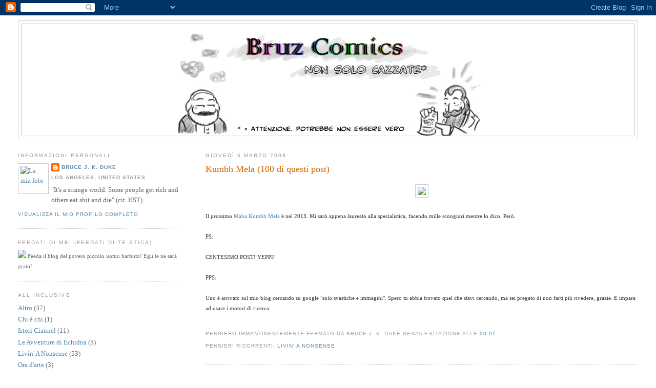

--- FILE ---
content_type: text/html; charset=UTF-8
request_url: https://bruzcomics.blogspot.com/2008/03/kumbh-mela-100-di-questi-post.html?showComment=1204890480000
body_size: 12261
content:
<!DOCTYPE html>
<html dir='ltr'>
<head>
<link href='https://www.blogger.com/static/v1/widgets/2944754296-widget_css_bundle.css' rel='stylesheet' type='text/css'/>
<meta content='text/html; charset=UTF-8' http-equiv='Content-Type'/>
<meta content='blogger' name='generator'/>
<link href='https://bruzcomics.blogspot.com/favicon.ico' rel='icon' type='image/x-icon'/>
<link href='http://bruzcomics.blogspot.com/2008/03/kumbh-mela-100-di-questi-post.html' rel='canonical'/>
<link rel="alternate" type="application/atom+xml" title="Bruz Comics - Non solo cazzate* - Atom" href="https://bruzcomics.blogspot.com/feeds/posts/default" />
<link rel="alternate" type="application/rss+xml" title="Bruz Comics - Non solo cazzate* - RSS" href="https://bruzcomics.blogspot.com/feeds/posts/default?alt=rss" />
<link rel="service.post" type="application/atom+xml" title="Bruz Comics - Non solo cazzate* - Atom" href="https://www.blogger.com/feeds/5226878897897672386/posts/default" />

<!--Can't find substitution for tag [blog.ieCssRetrofitLinks]-->
<link href='http://img337.imageshack.us/img337/484/ilkumbhmelacg8.jpg' rel='image_src'/>
<meta content='http://bruzcomics.blogspot.com/2008/03/kumbh-mela-100-di-questi-post.html' property='og:url'/>
<meta content='Kumbh Mela (100 di questi post)' property='og:title'/>
<meta content='Il prossimo Maha Kumbh Mela  è nel 2013. Mi sarò appena laureato alla specialistica, facendo mille scongiuri mentre lo dico. Però. PS: CENTE...' property='og:description'/>
<meta content='https://lh3.googleusercontent.com/blogger_img_proxy/AEn0k_thHdWVLjTdDzQGyE8EFdnWu46tErki2MSR-Qygn-TG3WldTncjaHmUcVvgdOPjN06cKEiWkbMptUGn3QOYHIsBYZkxS2JmCiuvdKmzWxkLsqDVjftwo62Bfbab=w1200-h630-p-k-no-nu' property='og:image'/>
<title>Bruz Comics - Non solo cazzate*: Kumbh Mela (100 di questi post)</title>
<style id='page-skin-1' type='text/css'><!--
/*
-----------------------------------------------
Blogger Template Style
Name:     Minima Lefty Stretch
Date:     14 Jul 2006
----------------------------------------------- */
/* Use this with templates/template-twocol.html */
body {
background:#ffffff;
margin:0;
color:#333333;
font:x-small Georgia Serif;
font-size/* */:/**/small;
font-size: /**/small;
text-align: center;
}
a:link {
color:#5588aa;
text-decoration:none;
}
a:visited {
color:#999999;
text-decoration:none;
}
a:hover {
color:#cc6600;
text-decoration:underline;
}
a img {
border-width:0;
}
/* Header
-----------------------------------------------
*/
#header-wrapper {
margin:0 2% 10px;
border:1px solid #cccccc;
}
#header-inner {
background-position: center;
margin-left: auto;
margin-right: auto;
}
#header {
margin: 5px;
border: 1px solid #cccccc;
text-align: center;
color:#666666;
}
#header h1 {
margin:5px 5px 0;
padding:15px 20px .25em;
line-height:1.2em;
text-transform:uppercase;
letter-spacing:.2em;
font: normal normal 200% Georgia, Serif;
}
#header a {
color:#666666;
text-decoration:none;
}
#header a:hover {
color:#666666;
}
#header .description {
margin:0 5px 5px;
padding:0 20px 15px;
text-transform:uppercase;
letter-spacing:.2em;
line-height: 1.4em;
font: normal normal 78% 'Trebuchet MS', Trebuchet, Arial, Verdana, Sans-serif;
color: #999999;
}
#header img {
margin-left: auto;
margin-right: auto;
}
/* Outer-Wrapper
----------------------------------------------- */
#outer-wrapper {
margin:0;
padding:10px;
text-align:left;
font: normal normal 100% Georgia, Serif;
}
#main-wrapper {
margin-right: 2%;
width: 67%;
float: right;
display: inline;       /* fix for doubling margin in IE */
word-wrap: break-word; /* fix for long text breaking sidebar float in IE */
overflow: hidden;      /* fix for long non-text content breaking IE sidebar float */
}
#sidebar-wrapper {
margin-left: 2%;
width: 25%;
float: left;
display: inline;       /* fix for doubling margin in IE */
word-wrap: break-word; /* fix for long text breaking sidebar float in IE */
overflow: hidden;      /* fix for long non-text content breaking IE sidebar float */
}
/* Headings
----------------------------------------------- */
h2 {
margin:1.5em 0 .75em;
font:normal normal 78% 'Trebuchet MS',Trebuchet,Arial,Verdana,Sans-serif;
line-height: 1.4em;
text-transform:uppercase;
letter-spacing:.2em;
color:#999999;
}
/* Posts
-----------------------------------------------
*/
h2.date-header {
margin:1.5em 0 .5em;
}
.post {
margin:.5em 0 1.5em;
border-bottom:1px dotted #cccccc;
padding-bottom:1.5em;
}
.post h3 {
margin:.25em 0 0;
padding:0 0 4px;
font-size:140%;
font-weight:normal;
line-height:1.4em;
color:#cc6600;
}
.post h3 a, .post h3 a:visited, .post h3 strong {
display:block;
text-decoration:none;
color:#cc6600;
font-weight:normal;
}
.post h3 strong, .post h3 a:hover {
color:#333333;
}
.post-body {
margin:0 0 .75em;
line-height:1.6em;
}
.post-body blockquote {
line-height:1.3em;
}
.post-footer {
margin: .75em 0;
color:#999999;
text-transform:uppercase;
letter-spacing:.1em;
font: normal normal 78% 'Trebuchet MS', Trebuchet, Arial, Verdana, Sans-serif;
line-height: 1.4em;
}
.comment-link {
margin-left:.6em;
}
.post img, table.tr-caption-container {
padding:4px;
border:1px solid #cccccc;
}
.tr-caption-container img {
border: none;
padding: 0;
}
.post blockquote {
margin:1em 20px;
}
.post blockquote p {
margin:.75em 0;
}
/* Comments
----------------------------------------------- */
#comments h4 {
margin:1em 0;
font-weight: bold;
line-height: 1.4em;
text-transform:uppercase;
letter-spacing:.2em;
color: #999999;
}
#comments-block {
margin:1em 0 1.5em;
line-height:1.6em;
}
#comments-block .comment-author {
margin:.5em 0;
}
#comments-block .comment-body {
margin:.25em 0 0;
}
#comments-block .comment-footer {
margin:-.25em 0 2em;
line-height: 1.4em;
text-transform:uppercase;
letter-spacing:.1em;
}
#comments-block .comment-body p {
margin:0 0 .75em;
}
.deleted-comment {
font-style:italic;
color:gray;
}
.feed-links {
clear: both;
line-height: 2.5em;
}
#blog-pager-newer-link {
float: left;
}
#blog-pager-older-link {
float: right;
}
#blog-pager {
text-align: center;
}
/* Sidebar Content
----------------------------------------------- */
.sidebar {
color: #666666;
line-height: 1.5em;
}
.sidebar ul {
list-style:none;
margin:0 0 0;
padding:0 0 0;
}
.sidebar li {
margin:0;
padding-top:0;
padding-right:0;
padding-bottom:.25em;
padding-left:15px;
text-indent:-15px;
line-height:1.5em;
}
.sidebar .widget, .main .widget {
border-bottom:1px dotted #cccccc;
margin:0 0 1.5em;
padding:0 0 1.5em;
}
.main .Blog {
border-bottom-width: 0;
}
/* Profile
----------------------------------------------- */
.profile-img {
float: left;
margin-top: 0;
margin-right: 5px;
margin-bottom: 5px;
margin-left: 0;
padding: 4px;
border: 1px solid #cccccc;
}
.profile-data {
margin:0;
text-transform:uppercase;
letter-spacing:.1em;
font: normal normal 78% 'Trebuchet MS', Trebuchet, Arial, Verdana, Sans-serif;
color: #999999;
font-weight: bold;
line-height: 1.6em;
}
.profile-datablock {
margin:.5em 0 .5em;
}
.profile-textblock {
margin: 0.5em 0;
line-height: 1.6em;
}
.profile-link {
font: normal normal 78% 'Trebuchet MS', Trebuchet, Arial, Verdana, Sans-serif;
text-transform: uppercase;
letter-spacing: .1em;
}
/* Footer
----------------------------------------------- */
#footer {
width:660px;
clear:both;
margin:0 auto;
padding-top:15px;
line-height: 1.6em;
text-transform:uppercase;
letter-spacing:.1em;
text-align: center;
}

--></style>
<link href='https://www.blogger.com/dyn-css/authorization.css?targetBlogID=5226878897897672386&amp;zx=7618f8c3-6705-4700-b5ef-ca8a6b3af704' media='none' onload='if(media!=&#39;all&#39;)media=&#39;all&#39;' rel='stylesheet'/><noscript><link href='https://www.blogger.com/dyn-css/authorization.css?targetBlogID=5226878897897672386&amp;zx=7618f8c3-6705-4700-b5ef-ca8a6b3af704' rel='stylesheet'/></noscript>
<meta name='google-adsense-platform-account' content='ca-host-pub-1556223355139109'/>
<meta name='google-adsense-platform-domain' content='blogspot.com'/>

</head>
<body>
<div class='navbar section' id='navbar'><div class='widget Navbar' data-version='1' id='Navbar1'><script type="text/javascript">
    function setAttributeOnload(object, attribute, val) {
      if(window.addEventListener) {
        window.addEventListener('load',
          function(){ object[attribute] = val; }, false);
      } else {
        window.attachEvent('onload', function(){ object[attribute] = val; });
      }
    }
  </script>
<div id="navbar-iframe-container"></div>
<script type="text/javascript" src="https://apis.google.com/js/platform.js"></script>
<script type="text/javascript">
      gapi.load("gapi.iframes:gapi.iframes.style.bubble", function() {
        if (gapi.iframes && gapi.iframes.getContext) {
          gapi.iframes.getContext().openChild({
              url: 'https://www.blogger.com/navbar/5226878897897672386?po\x3d9039485733378522440\x26origin\x3dhttps://bruzcomics.blogspot.com',
              where: document.getElementById("navbar-iframe-container"),
              id: "navbar-iframe"
          });
        }
      });
    </script><script type="text/javascript">
(function() {
var script = document.createElement('script');
script.type = 'text/javascript';
script.src = '//pagead2.googlesyndication.com/pagead/js/google_top_exp.js';
var head = document.getElementsByTagName('head')[0];
if (head) {
head.appendChild(script);
}})();
</script>
</div></div>
<div id='outer-wrapper'><div id='wrap2'>
<!-- skip links for text browsers -->
<span id='skiplinks' style='display:none;'>
<a href='#main'>skip to main </a> |
      <a href='#sidebar'>skip to sidebar</a>
</span>
<div id='header-wrapper'>
<div class='header section' id='header'><div class='widget Header' data-version='1' id='Header1'>
<div id='header-inner'>
<a href='https://bruzcomics.blogspot.com/' style='display: block'>
<img alt="Bruz Comics - Non solo cazzate*" height="218px; " id="Header1_headerimg" src="//2.bp.blogspot.com/_eHRZ5SQfz_4/R6MwDmK2z0I/AAAAAAAAALk/3pGJmRJX6bY/S709/Logo+Bruz.png" style="display: block" width="600px; ">
</a>
</div>
</div></div>
</div>
<div id='content-wrapper'>
<div id='crosscol-wrapper' style='text-align:center'>
<div class='crosscol no-items section' id='crosscol'></div>
</div>
<div id='main-wrapper'>
<div class='main section' id='main'><div class='widget Blog' data-version='1' id='Blog1'>
<div class='blog-posts hfeed'>

          <div class="date-outer">
        
<h2 class='date-header'><span>giovedì 6 marzo 2008</span></h2>

          <div class="date-posts">
        
<div class='post-outer'>
<div class='post'>
<a name='9039485733378522440'></a>
<h3 class='post-title'>
<a href='https://bruzcomics.blogspot.com/2008/03/kumbh-mela-100-di-questi-post.html'>Kumbh Mela (100 di questi post)</a>
</h3>
<div class='post-header-line-1'></div>
<div class='post-body'>
<p><div style="text-align: center;"><img src="https://lh3.googleusercontent.com/blogger_img_proxy/AEn0k_thHdWVLjTdDzQGyE8EFdnWu46tErki2MSR-Qygn-TG3WldTncjaHmUcVvgdOPjN06cKEiWkbMptUGn3QOYHIsBYZkxS2JmCiuvdKmzWxkLsqDVjftwo62Bfbab=s0-d"><br /><br /><div style="text-align: left;"><span style="font-size:85%;">Il prossimo <a href="http://en.wikipedia.org/wiki/Kumbh_Mela">Maha Kumbh Mela</a> è nel 2013. Mi sarò appena laureato alla specialistica, facendo mille scongiuri mentre lo dico. Però.<br /><br />PS:<br /><br />CENTESIMO POST! YEPPI!<br /><br />PPS:<br /><br />Uno è arrivato sul mio blog cercando su google "solo svastiche e immagini". Spero tu abbia trovato quel che stavi cercando, ma sei pregato di non farti più rivedere, grazie. E impara ad usare i motori di ricerca.<br /><br /></span></div></div></p>
<div style='clear: both;'></div>
</div>
<div class='post-footer'>
<p class='post-footer-line post-footer-line-1'><span class='post-author'>
Pensiero immantinentemente fermato da
Bruce J. K. Duke
</span>
<span class='post-timestamp'>
senza esitazione alle
<a class='timestamp-link' href='https://bruzcomics.blogspot.com/2008/03/kumbh-mela-100-di-questi-post.html' title='permanent link'>00:01</a>
</span>
<span class='post-comment-link'>
</span>
<span class='post-icons'>
<span class='item-control blog-admin pid-1818954658'>
<a href='https://www.blogger.com/post-edit.g?blogID=5226878897897672386&postID=9039485733378522440&from=pencil' title='Modifica post'>
<img alt='' class='icon-action' height='18' src='https://resources.blogblog.com/img/icon18_edit_allbkg.gif' width='18'/>
</a>
</span>
</span>
</p>
<p class='post-footer-line post-footer-line-2'><span class='post-labels'>
Pensieri ricorrenti:
<a href='https://bruzcomics.blogspot.com/search/label/Livin%27%20A%20Nonsense' rel='tag'>Livin&#39; A Nonsense</a>
</span>
</p>
<p class='post-footer-line post-footer-line-3'></p>
</div>
</div>
<div class='comments' id='comments'>
<a name='comments'></a>
<h4>11 commenti:</h4>
<div id='Blog1_comments-block-wrapper'>
<dl class='avatar-comment-indent' id='comments-block'>
<dt class='comment-author ' id='c612762135794129566'>
<a name='c612762135794129566'></a>
<div class="avatar-image-container avatar-stock"><span dir="ltr"><a href="https://www.blogger.com/profile/13574437428310045996" target="" rel="nofollow" onclick="" class="avatar-hovercard" id="av-612762135794129566-13574437428310045996"><img src="//www.blogger.com/img/blogger_logo_round_35.png" width="35" height="35" alt="" title="Demiot">

</a></span></div>
<a href='https://www.blogger.com/profile/13574437428310045996' rel='nofollow'>Demiot</a>
ha detto...
</dt>
<dd class='comment-body' id='Blog1_cmt-612762135794129566'>
<p>
e adesso partono subito le 100 tirate d'orecchi...dove sei, bruz? ^^
</p>
</dd>
<dd class='comment-footer'>
<span class='comment-timestamp'>
<a href='https://bruzcomics.blogspot.com/2008/03/kumbh-mela-100-di-questi-post.html?showComment=1204758660000#c612762135794129566' title='comment permalink'>
6 marzo 2008 alle ore 00:11
</a>
<span class='item-control blog-admin pid-1946440294'>
<a class='comment-delete' href='https://www.blogger.com/comment/delete/5226878897897672386/612762135794129566' title='Elimina commento'>
<img src='https://resources.blogblog.com/img/icon_delete13.gif'/>
</a>
</span>
</span>
</dd>
<dt class='comment-author ' id='c6334113629011680714'>
<a name='c6334113629011680714'></a>
<div class="avatar-image-container vcard"><span dir="ltr"><a href="https://www.blogger.com/profile/14323684062664455116" target="" rel="nofollow" onclick="" class="avatar-hovercard" id="av-6334113629011680714-14323684062664455116"><img src="https://resources.blogblog.com/img/blank.gif" width="35" height="35" class="delayLoad" style="display: none;" longdesc="//blogger.googleusercontent.com/img/b/R29vZ2xl/AVvXsEirLiUXh4QDJJu-ko5tk4epTP5PCFpS5ilalgfuJGPj8cxFmpkndnEH8yY2bM3VBNwAfOmyeg1pZvvKoPw5eFSkLIIru_-PmDb8hVQyYqNlcq-TkKCWS9AZIjshfqfqzw/s45-c/del+avatar.jpg" alt="" title="Forgeress">

<noscript><img src="//blogger.googleusercontent.com/img/b/R29vZ2xl/AVvXsEirLiUXh4QDJJu-ko5tk4epTP5PCFpS5ilalgfuJGPj8cxFmpkndnEH8yY2bM3VBNwAfOmyeg1pZvvKoPw5eFSkLIIru_-PmDb8hVQyYqNlcq-TkKCWS9AZIjshfqfqzw/s45-c/del+avatar.jpg" width="35" height="35" class="photo" alt=""></noscript></a></span></div>
<a href='https://www.blogger.com/profile/14323684062664455116' rel='nofollow'>Forgeress</a>
ha detto...
</dt>
<dd class='comment-body' id='Blog1_cmt-6334113629011680714'>
<p>
be.. sempre che ci arriviamo... la fine del mondo è prevista per il 21 dcembre 2012! <BR/>Auguri bruz! 100 post.. li porti bene XD
</p>
</dd>
<dd class='comment-footer'>
<span class='comment-timestamp'>
<a href='https://bruzcomics.blogspot.com/2008/03/kumbh-mela-100-di-questi-post.html?showComment=1204798560000#c6334113629011680714' title='comment permalink'>
6 marzo 2008 alle ore 11:16
</a>
<span class='item-control blog-admin pid-1917018279'>
<a class='comment-delete' href='https://www.blogger.com/comment/delete/5226878897897672386/6334113629011680714' title='Elimina commento'>
<img src='https://resources.blogblog.com/img/icon_delete13.gif'/>
</a>
</span>
</span>
</dd>
<dt class='comment-author ' id='c6086006452146179285'>
<a name='c6086006452146179285'></a>
<div class="avatar-image-container avatar-stock"><span dir="ltr"><img src="//resources.blogblog.com/img/blank.gif" width="35" height="35" alt="" title="Anonimo">

</span></div>
Anonimo
ha detto...
</dt>
<dd class='comment-body' id='Blog1_cmt-6086006452146179285'>
<p>
Congratulationz! :D
</p>
</dd>
<dd class='comment-footer'>
<span class='comment-timestamp'>
<a href='https://bruzcomics.blogspot.com/2008/03/kumbh-mela-100-di-questi-post.html?showComment=1204799400000#c6086006452146179285' title='comment permalink'>
6 marzo 2008 alle ore 11:30
</a>
<span class='item-control blog-admin pid-1292313131'>
<a class='comment-delete' href='https://www.blogger.com/comment/delete/5226878897897672386/6086006452146179285' title='Elimina commento'>
<img src='https://resources.blogblog.com/img/icon_delete13.gif'/>
</a>
</span>
</span>
</dd>
<dt class='comment-author blog-author' id='c6573984225654151646'>
<a name='c6573984225654151646'></a>
<div class="avatar-image-container vcard"><span dir="ltr"><a href="https://www.blogger.com/profile/05104427564330121016" target="" rel="nofollow" onclick="" class="avatar-hovercard" id="av-6573984225654151646-05104427564330121016"><img src="https://resources.blogblog.com/img/blank.gif" width="35" height="35" class="delayLoad" style="display: none;" longdesc="//1.bp.blogspot.com/_eHRZ5SQfz_4/SXqCS6aR_mI/AAAAAAAAAP0/rqLcsrZYvXs/S45-s35/bruznf5.gif" alt="" title="Bruce J. K. Duke">

<noscript><img src="//1.bp.blogspot.com/_eHRZ5SQfz_4/SXqCS6aR_mI/AAAAAAAAAP0/rqLcsrZYvXs/S45-s35/bruznf5.gif" width="35" height="35" class="photo" alt=""></noscript></a></span></div>
<a href='https://www.blogger.com/profile/05104427564330121016' rel='nofollow'>Bruce J. K. Duke</a>
ha detto...
</dt>
<dd class='comment-body' id='Blog1_cmt-6573984225654151646'>
<p>
@demiot: nascosto :P<BR/>@forgeress: cioè non faccio tempo neanche a laurearmi?? porc, non ci avevo pensato!<BR/>@zak. grazie<BR/>@bestia: ah già che te studi hindi!! figata!!! ti chiederò un po' di cose adesso che sto studiando cose che riguardano anche gange e narmada
</p>
</dd>
<dd class='comment-footer'>
<span class='comment-timestamp'>
<a href='https://bruzcomics.blogspot.com/2008/03/kumbh-mela-100-di-questi-post.html?showComment=1204819200000#c6573984225654151646' title='comment permalink'>
6 marzo 2008 alle ore 17:00
</a>
<span class='item-control blog-admin pid-1818954658'>
<a class='comment-delete' href='https://www.blogger.com/comment/delete/5226878897897672386/6573984225654151646' title='Elimina commento'>
<img src='https://resources.blogblog.com/img/icon_delete13.gif'/>
</a>
</span>
</span>
</dd>
<dt class='comment-author ' id='c167223914546419888'>
<a name='c167223914546419888'></a>
<div class="avatar-image-container vcard"><span dir="ltr"><a href="https://www.blogger.com/profile/14323684062664455116" target="" rel="nofollow" onclick="" class="avatar-hovercard" id="av-167223914546419888-14323684062664455116"><img src="https://resources.blogblog.com/img/blank.gif" width="35" height="35" class="delayLoad" style="display: none;" longdesc="//blogger.googleusercontent.com/img/b/R29vZ2xl/AVvXsEirLiUXh4QDJJu-ko5tk4epTP5PCFpS5ilalgfuJGPj8cxFmpkndnEH8yY2bM3VBNwAfOmyeg1pZvvKoPw5eFSkLIIru_-PmDb8hVQyYqNlcq-TkKCWS9AZIjshfqfqzw/s45-c/del+avatar.jpg" alt="" title="Forgeress">

<noscript><img src="//blogger.googleusercontent.com/img/b/R29vZ2xl/AVvXsEirLiUXh4QDJJu-ko5tk4epTP5PCFpS5ilalgfuJGPj8cxFmpkndnEH8yY2bM3VBNwAfOmyeg1pZvvKoPw5eFSkLIIru_-PmDb8hVQyYqNlcq-TkKCWS9AZIjshfqfqzw/s45-c/del+avatar.jpg" width="35" height="35" class="photo" alt=""></noscript></a></span></div>
<a href='https://www.blogger.com/profile/14323684062664455116' rel='nofollow'>Forgeress</a>
ha detto...
</dt>
<dd class='comment-body' id='Blog1_cmt-167223914546419888'>
<p>
e cmq... la barbona ti dona XD<BR/>@bestia: wow ehi studi hindi???? come si dice maestro in hindi????? e vai a quel paese?????????????????? *_*
</p>
</dd>
<dd class='comment-footer'>
<span class='comment-timestamp'>
<a href='https://bruzcomics.blogspot.com/2008/03/kumbh-mela-100-di-questi-post.html?showComment=1204836240000#c167223914546419888' title='comment permalink'>
6 marzo 2008 alle ore 21:44
</a>
<span class='item-control blog-admin pid-1917018279'>
<a class='comment-delete' href='https://www.blogger.com/comment/delete/5226878897897672386/167223914546419888' title='Elimina commento'>
<img src='https://resources.blogblog.com/img/icon_delete13.gif'/>
</a>
</span>
</span>
</dd>
<dt class='comment-author ' id='c8199228531719838164'>
<a name='c8199228531719838164'></a>
<div class="avatar-image-container avatar-stock"><span dir="ltr"><img src="//resources.blogblog.com/img/blank.gif" width="35" height="35" alt="" title="Anonimo">

</span></div>
Anonimo
ha detto...
</dt>
<dd class='comment-body' id='Blog1_cmt-8199228531719838164'>
<p>
tantissimi auguri bruz...vedi se puoi occupare anche me! :P
</p>
</dd>
<dd class='comment-footer'>
<span class='comment-timestamp'>
<a href='https://bruzcomics.blogspot.com/2008/03/kumbh-mela-100-di-questi-post.html?showComment=1204844340000#c8199228531719838164' title='comment permalink'>
6 marzo 2008 alle ore 23:59
</a>
<span class='item-control blog-admin pid-1292313131'>
<a class='comment-delete' href='https://www.blogger.com/comment/delete/5226878897897672386/8199228531719838164' title='Elimina commento'>
<img src='https://resources.blogblog.com/img/icon_delete13.gif'/>
</a>
</span>
</span>
</dd>
<dt class='comment-author ' id='c8380051408924138532'>
<a name='c8380051408924138532'></a>
<div class="avatar-image-container avatar-stock"><span dir="ltr"><a href="https://www.blogger.com/profile/05487754591766245467" target="" rel="nofollow" onclick="" class="avatar-hovercard" id="av-8380051408924138532-05487754591766245467"><img src="//www.blogger.com/img/blogger_logo_round_35.png" width="35" height="35" alt="" title="Unknown">

</a></span></div>
<a href='https://www.blogger.com/profile/05487754591766245467' rel='nofollow'>Unknown</a>
ha detto...
</dt>
<dd class='comment-body' id='Blog1_cmt-8380051408924138532'>
<p>
sii ottimista...magari c'è la fai per il 2014 :D...complimenti ;D
</p>
</dd>
<dd class='comment-footer'>
<span class='comment-timestamp'>
<a href='https://bruzcomics.blogspot.com/2008/03/kumbh-mela-100-di-questi-post.html?showComment=1204844880000#c8380051408924138532' title='comment permalink'>
7 marzo 2008 alle ore 00:08
</a>
<span class='item-control blog-admin pid-373941819'>
<a class='comment-delete' href='https://www.blogger.com/comment/delete/5226878897897672386/8380051408924138532' title='Elimina commento'>
<img src='https://resources.blogblog.com/img/icon_delete13.gif'/>
</a>
</span>
</span>
</dd>
<dt class='comment-author blog-author' id='c6037042292169936907'>
<a name='c6037042292169936907'></a>
<div class="avatar-image-container vcard"><span dir="ltr"><a href="https://www.blogger.com/profile/05104427564330121016" target="" rel="nofollow" onclick="" class="avatar-hovercard" id="av-6037042292169936907-05104427564330121016"><img src="https://resources.blogblog.com/img/blank.gif" width="35" height="35" class="delayLoad" style="display: none;" longdesc="//1.bp.blogspot.com/_eHRZ5SQfz_4/SXqCS6aR_mI/AAAAAAAAAP0/rqLcsrZYvXs/S45-s35/bruznf5.gif" alt="" title="Bruce J. K. Duke">

<noscript><img src="//1.bp.blogspot.com/_eHRZ5SQfz_4/SXqCS6aR_mI/AAAAAAAAAP0/rqLcsrZYvXs/S45-s35/bruznf5.gif" width="35" height="35" class="photo" alt=""></noscript></a></span></div>
<a href='https://www.blogger.com/profile/05104427564330121016' rel='nofollow'>Bruce J. K. Duke</a>
ha detto...
</dt>
<dd class='comment-body' id='Blog1_cmt-6037042292169936907'>
<p>
@forgeress: grazie, ogni tanto ci provo a farmela crescere ma vengoi pesantemente insultato da chi mi sta attorno (sconosciuti compresi)<BR/>@eclips3s: tutti in india!!! (magari!)<BR/>@loscrutatore: tiè!<BR/>@bestia: come fai a saperlo? potrei postare una foto, come ha fatto demiot, ma mentre da lei i commenti si sono centuplicati da me verrebbero ad oscurare il blog!
</p>
</dd>
<dd class='comment-footer'>
<span class='comment-timestamp'>
<a href='https://bruzcomics.blogspot.com/2008/03/kumbh-mela-100-di-questi-post.html?showComment=1204902300000#c6037042292169936907' title='comment permalink'>
7 marzo 2008 alle ore 16:05
</a>
<span class='item-control blog-admin pid-1818954658'>
<a class='comment-delete' href='https://www.blogger.com/comment/delete/5226878897897672386/6037042292169936907' title='Elimina commento'>
<img src='https://resources.blogblog.com/img/icon_delete13.gif'/>
</a>
</span>
</span>
</dd>
<dt class='comment-author ' id='c7788245067511061136'>
<a name='c7788245067511061136'></a>
<div class="avatar-image-container vcard"><span dir="ltr"><a href="https://www.blogger.com/profile/14323684062664455116" target="" rel="nofollow" onclick="" class="avatar-hovercard" id="av-7788245067511061136-14323684062664455116"><img src="https://resources.blogblog.com/img/blank.gif" width="35" height="35" class="delayLoad" style="display: none;" longdesc="//blogger.googleusercontent.com/img/b/R29vZ2xl/AVvXsEirLiUXh4QDJJu-ko5tk4epTP5PCFpS5ilalgfuJGPj8cxFmpkndnEH8yY2bM3VBNwAfOmyeg1pZvvKoPw5eFSkLIIru_-PmDb8hVQyYqNlcq-TkKCWS9AZIjshfqfqzw/s45-c/del+avatar.jpg" alt="" title="Forgeress">

<noscript><img src="//blogger.googleusercontent.com/img/b/R29vZ2xl/AVvXsEirLiUXh4QDJJu-ko5tk4epTP5PCFpS5ilalgfuJGPj8cxFmpkndnEH8yY2bM3VBNwAfOmyeg1pZvvKoPw5eFSkLIIru_-PmDb8hVQyYqNlcq-TkKCWS9AZIjshfqfqzw/s45-c/del+avatar.jpg" width="35" height="35" class="photo" alt=""></noscript></a></span></div>
<a href='https://www.blogger.com/profile/14323684062664455116' rel='nofollow'>Forgeress</a>
ha detto...
</dt>
<dd class='comment-body' id='Blog1_cmt-7788245067511061136'>
<p>
@bestia: hmm interessante... ma guarda... non era tanto un insulto... potresti tradurlo con un "ma torna al tuo inutile paese d'origine e stacci finchè non ti passa la moda di rompere le conchiglie altrui!" <BR/>XD<BR/><BR/>@bruz: conosco qualcuno a cui la tua foto interesserebbe.... ma non a te la sua XD
</p>
</dd>
<dd class='comment-footer'>
<span class='comment-timestamp'>
<a href='https://bruzcomics.blogspot.com/2008/03/kumbh-mela-100-di-questi-post.html?showComment=1204903320000#c7788245067511061136' title='comment permalink'>
7 marzo 2008 alle ore 16:22
</a>
<span class='item-control blog-admin pid-1917018279'>
<a class='comment-delete' href='https://www.blogger.com/comment/delete/5226878897897672386/7788245067511061136' title='Elimina commento'>
<img src='https://resources.blogblog.com/img/icon_delete13.gif'/>
</a>
</span>
</span>
</dd>
<dt class='comment-author ' id='c860824469756281135'>
<a name='c860824469756281135'></a>
<div class="avatar-image-container avatar-stock"><span dir="ltr"><img src="//resources.blogblog.com/img/blank.gif" width="35" height="35" alt="" title="Anonimo">

</span></div>
Anonimo
ha detto...
</dt>
<dd class='comment-body' id='Blog1_cmt-860824469756281135'>
<p>
oddio!!!ti hanno dato dell'ottimista!!!sacrilegio!cmq prontissimi ad andare a vedere fiumi immaginari e a fare il bagno in mezzo alle ceneri!!!!ovviamente dopo essersi sfondati di canne!E NON TAGLIARTI I CAPELLI!!!!!
</p>
</dd>
<dd class='comment-footer'>
<span class='comment-timestamp'>
<a href='https://bruzcomics.blogspot.com/2008/03/kumbh-mela-100-di-questi-post.html?showComment=1204916580000#c860824469756281135' title='comment permalink'>
7 marzo 2008 alle ore 20:03
</a>
<span class='item-control blog-admin pid-1292313131'>
<a class='comment-delete' href='https://www.blogger.com/comment/delete/5226878897897672386/860824469756281135' title='Elimina commento'>
<img src='https://resources.blogblog.com/img/icon_delete13.gif'/>
</a>
</span>
</span>
</dd>
<dt class='comment-author ' id='c9181320988016541247'>
<a name='c9181320988016541247'></a>
<div class="avatar-image-container vcard"><span dir="ltr"><a href="https://www.blogger.com/profile/09121647354777887911" target="" rel="nofollow" onclick="" class="avatar-hovercard" id="av-9181320988016541247-09121647354777887911"><img src="https://resources.blogblog.com/img/blank.gif" width="35" height="35" class="delayLoad" style="display: none;" longdesc="//blogger.googleusercontent.com/img/b/R29vZ2xl/AVvXsEiQ0fvK5myVEvj34dyD5Sijm922qBh9ODBJnPf8cLBdkxsxA1SQfsr5uNCj8ZRVq7_aK1t8PDOnEWB8dxsYcwP-Kfr9Fi9Ny--ymS6VSbXfTyVBIbCR4wMjAOJo-gg6Xg/s45-c/cipi.png" alt="" title="CiP&igrave;">

<noscript><img src="//blogger.googleusercontent.com/img/b/R29vZ2xl/AVvXsEiQ0fvK5myVEvj34dyD5Sijm922qBh9ODBJnPf8cLBdkxsxA1SQfsr5uNCj8ZRVq7_aK1t8PDOnEWB8dxsYcwP-Kfr9Fi9Ny--ymS6VSbXfTyVBIbCR4wMjAOJo-gg6Xg/s45-c/cipi.png" width="35" height="35" class="photo" alt=""></noscript></a></span></div>
<a href='https://www.blogger.com/profile/09121647354777887911' rel='nofollow'>CiPì</a>
ha detto...
</dt>
<dd class='comment-body' id='Blog1_cmt-9181320988016541247'>
<p>
buon 100 post!!!!! complimentillimi! =D
</p>
</dd>
<dd class='comment-footer'>
<span class='comment-timestamp'>
<a href='https://bruzcomics.blogspot.com/2008/03/kumbh-mela-100-di-questi-post.html?showComment=1205157120000#c9181320988016541247' title='comment permalink'>
10 marzo 2008 alle ore 14:52
</a>
<span class='item-control blog-admin pid-1967395421'>
<a class='comment-delete' href='https://www.blogger.com/comment/delete/5226878897897672386/9181320988016541247' title='Elimina commento'>
<img src='https://resources.blogblog.com/img/icon_delete13.gif'/>
</a>
</span>
</span>
</dd>
</dl>
</div>
<p class='comment-footer'>
<a href='https://www.blogger.com/comment/fullpage/post/5226878897897672386/9039485733378522440' onclick='javascript:window.open(this.href, "bloggerPopup", "toolbar=0,location=0,statusbar=1,menubar=0,scrollbars=yes,width=640,height=500"); return false;'>Posta un commento</a>
</p>
</div>
</div>

        </div></div>
      
</div>
<div class='blog-pager' id='blog-pager'>
<span id='blog-pager-newer-link'>
<a class='blog-pager-newer-link' href='https://bruzcomics.blogspot.com/2008/03/ges-buddha-e-ganesh.html' id='Blog1_blog-pager-newer-link' title='Post più recente'>Post più recente</a>
</span>
<span id='blog-pager-older-link'>
<a class='blog-pager-older-link' href='https://bruzcomics.blogspot.com/2008/03/le-mie-piccole-velleit.html' id='Blog1_blog-pager-older-link' title='Post più vecchio'>Post più vecchio</a>
</span>
<a class='home-link' href='https://bruzcomics.blogspot.com/'>Home page</a>
</div>
<div class='clear'></div>
<div class='post-feeds'>
</div>
</div></div>
</div>
<div id='sidebar-wrapper'>
<div class='sidebar section' id='sidebar'><div class='widget Profile' data-version='1' id='Profile1'>
<h2>Informazioni personali</h2>
<div class='widget-content'>
<a href='https://www.blogger.com/profile/05104427564330121016'><img alt='La mia foto' class='profile-img' height='50' src='//img442.imageshack.us/img442/366/bruznf5.gif' width='50'/></a>
<dl class='profile-datablock'>
<dt class='profile-data'>
<a class='profile-name-link g-profile' href='https://www.blogger.com/profile/05104427564330121016' rel='author' style='background-image: url(//www.blogger.com/img/logo-16.png);'>
Bruce J. K. Duke
</a>
</dt>
<dd class='profile-data'>Los Angeles, United States</dd>
<dd class='profile-textblock'>"It's a strange world. Some people get rich and others eat shit and die" (cit. HST)</dd>
</dl>
<a class='profile-link' href='https://www.blogger.com/profile/05104427564330121016' rel='author'>Visualizza il mio profilo completo</a>
<div class='clear'></div>
</div>
</div><div class='widget HTML' data-version='1' id='HTML4'>
<h2 class='title'>Feedati di me! (Feedati di te stica)</h2>
<div class='widget-content'>
<a href="http://bruzcomics.blogspot.com/feeds/posts/default"><img src="https://lh3.googleusercontent.com/blogger_img_proxy/AEn0k_tZfe6pp6WUbSXQxmwxE85PRvpHc1h_Ve728svdPadNTpP9ZZk9CKDA-EHvDqDCgP7h_mzdIkK5vhF2yCoao0lxb-jY01XgzYEsVIB9GnaT-tkHwnwtf8Lzj5VfUhjxiQ=s0-d"></a><span style="font-size:85%;"> Feeda il blog del povero piccolo uomo barbuto! Egli te ne sarà grato!</span>
</div>
<div class='clear'></div>
</div><div class='widget Label' data-version='1' id='Label1'>
<h2>All Inclusive</h2>
<div class='widget-content list-label-widget-content'>
<ul>
<li>
<a dir='ltr' href='https://bruzcomics.blogspot.com/search/label/Altro'>Altro</a>
<span dir='ltr'>(37)</span>
</li>
<li>
<a dir='ltr' href='https://bruzcomics.blogspot.com/search/label/Chi%20%C3%A8%20chi'>Chi è chi</a>
<span dir='ltr'>(1)</span>
</li>
<li>
<a dir='ltr' href='https://bruzcomics.blogspot.com/search/label/Istori%20Ciannel'>Istori Ciannel</a>
<span dir='ltr'>(11)</span>
</li>
<li>
<a dir='ltr' href='https://bruzcomics.blogspot.com/search/label/Le%20Avventure%20di%20Echidna'>Le Avventure di Echidna</a>
<span dir='ltr'>(5)</span>
</li>
<li>
<a dir='ltr' href='https://bruzcomics.blogspot.com/search/label/Livin%27%20A%20Nonsense'>Livin&#39; A Nonsense</a>
<span dir='ltr'>(53)</span>
</li>
<li>
<a dir='ltr' href='https://bruzcomics.blogspot.com/search/label/Ora%20d%27arte'>Ora d&#39;arte</a>
<span dir='ltr'>(3)</span>
</li>
<li>
<a dir='ltr' href='https://bruzcomics.blogspot.com/search/label/Philosophers'>Philosophers</a>
<span dir='ltr'>(25)</span>
</li>
<li>
<a dir='ltr' href='https://bruzcomics.blogspot.com/search/label/Pin%C3%A0pp'>Pinàpp</a>
<span dir='ltr'>(7)</span>
</li>
<li>
<a dir='ltr' href='https://bruzcomics.blogspot.com/search/label/Poca%20voglia'>Poca voglia</a>
<span dir='ltr'>(29)</span>
</li>
<li>
<a dir='ltr' href='https://bruzcomics.blogspot.com/search/label/Unitonto'>Unitonto</a>
<span dir='ltr'>(5)</span>
</li>
<li>
<a dir='ltr' href='https://bruzcomics.blogspot.com/search/label/Vignetas'>Vignetas</a>
<span dir='ltr'>(4)</span>
</li>
<li>
<a dir='ltr' href='https://bruzcomics.blogspot.com/search/label/Zarathustra'>Zarathustra</a>
<span dir='ltr'>(2)</span>
</li>
</ul>
<div class='clear'></div>
</div>
</div><div class='widget LinkList' data-version='1' id='LinkList1'>
<h2>Fumazzi Preferiti</h2>
<div class='widget-content'>
<ul>
<li><a href='http://www.shockdom.com/albo/'>Albo</a></li>
<li><a href='http://shockdom.com/open/calanda/'>Calanda</a></li>
<li><a href='http://www.canemucca.com/'>Canemucca</a></li>
<li><a href='http://www.eclips3s.splinder.com/'>Eclips3s</a></li>
<li><a href='http://www.eriadan.it/'>Eriadan</a></li>
<li><a href='http://www.filobosco.com/strip/'>Filobosco</a></li>
<li><a href='http://forgeress.blogspot.com/'>Forgeress</a></li>
<li><a href='http://hamletoilcriceto.blogspot.com/'>Hamleto il Criceto</a></li>
<li><a href='http://www.orsociccione.com/'>L'Orso Ciccione</a></li>
<li><a href='http://lario3.splinder.com/'>Mulholland Dave</a></li>
<li><a href='http://shockdom.com/open/nellamiaoradiliberta/'>Nella mia ora di libertà</a></li>
<li><a href='http://www.onlinecomics.altervista.org/'>Online Comics - Ali di Pietra</a></li>
<li><a href='http://repubblicadellabanana.blogspot.com/'>Repubblica della Banana</a></li>
<li><a href='http://rododentro.blogspot.com/'>Rododentro</a></li>
<li><a href='http://www.shockdom.com/scottecs/'>Scottecs</a></li>
<li><a href='http://www.spyrocomics.splinder.com/'>Spyro</a></li>
<li><a href='http://www.shockdom.com/zakcomics/'>Zak Comics</a></li>
<li><a href='http://www.zorflick.com/'>Zorflick Return</a></li>
</ul>
<div class='clear'></div>
</div>
</div><div class='widget LinkList' data-version='1' id='LinkList2'>
<h2>Varie ed eventuali</h2>
<div class='widget-content'>
<ul>
<li><a href='http://bestia.iobloggo.com/'>Bestia - Il blog derelitto ;P</a></li>
<li><a href='http://www.danieleluttazzi.it/'>Daniele Luttazzi - Il blog di uno dei pochi rimasti</a></li>
<li><a href='http://www.federicopepe.com/'>Federico Pepe.com - blog veronesi come se piovesse!</a></li>
<li><a href='http://iltempiodelmoralizzatore.blogspot.com/'>Il Tempio del Moralizzatore - universitari trentini a go-go</a></li>
<li><a href='http://hthurricane.splinder.com/'>InFunzioneDiNessunaLogica - Ottimo blog</a></li>
<li><a href='http://lombroso.noblogs.org/'>L'ombroso - sito giacobino e veronese</a></li>
<li><a href='http://kodailbarbaro.blogspot.com/'>Pensieri di Koda - Ecco chi mi ritrovo all'Uni...</a></li>
<li><a href='http://prismphoto.blogspot.com/'>Prism Photo - Ingegneri Artistici! Ma veh!</a></li>
<li><a href='http://utenti.lycos.it/ambientali/'>Tecnici Ambientali - Se per caso avete studiato come tecnici ambientali al vostro ITIS...</a></li>
<li><a href='http://contingente.blogspot.com/'>Tutto è contingente - Perchè a Verona non è che siamo tutti stronzi</a></li>
</ul>
<div class='clear'></div>
</div>
</div><div class='widget HTML' data-version='1' id='HTML2'>
<h2 class='title'>Nuvole Elettriche</h2>
<div class='widget-content'>
<div style="width: 140px;"><script charset="UTF-8" src="//www.nuvolelettriche.it/feed_js.php?d=v" type="text/javascript"></script> <noscript><iframe scrolling="no" frameborder="0" width="140" marginheight="0" src="http://www.nuvolelettriche.it/feed_html.php?h=250&d=v" height="250" marginwidth="0"/></iframe></noscript></div>
</div>
<div class='clear'></div>
</div><div class='widget Text' data-version='1' id='Text2'>
<div class='widget-content'>
Il titolo del blog è opera del magico <a href="http://www.shockdom.com/scottecs">Sio!</a><br/>
</div>
<div class='clear'></div>
</div><div class='widget Text' data-version='1' id='Text1'>
<div class='widget-content'>
Tutte le immagini sono hostate da <a href="//www.blogger.com/www.imageshack.us">Imageshack</a>, <a href="http://www.flickr.com/">Flickr</a> e Blogger, e qualcuna dai server di Wikipedia Commons (sì è un casino lo so)<br/>
</div>
<div class='clear'></div>
</div><div class='widget HTML' data-version='1' id='HTML5'>
<div class='widget-content'>
<object width="282" height="236"><param value="//www.youtube.com/v/h_rRbWGkTqM&amp;rel=1" name="movie"><param value="transparent" name="wmode"/><embed width="282" src="//www.youtube.com/v/h_rRbWGkTqM&amp;rel=1" wmode="transparent" height="236" type="application/x-shockwave-flash"></embed></object>
</div>
<div class='clear'></div>
</div><div class='widget HTML' data-version='1' id='HTML6'>
<div class='widget-content'>
<a target="blank" href="http://burbero.splinder.com/post/10657873"><img src="https://lh3.googleusercontent.com/blogger_img_proxy/AEn0k_t2G_Dg6_RmT8Ea3BzFWG1WsLK6xBhHSfcqbakA5qosdZ99OpArE6Yq2DkqUw6Th-_XeEJfdON9_BsCSe5_QiI7UfaGpvXY5XVTQZhuQIOHn14IMrj_1cikUrA=s0-d"></a>
</div>
<div class='clear'></div>
</div><div class='widget Followers' data-version='1' id='Followers1'>
<h2 class='title'>Lettori fissi</h2>
<div class='widget-content'>
<div id='Followers1-wrapper'>
<div style='margin-right:2px;'>
<div><script type="text/javascript" src="https://apis.google.com/js/platform.js"></script>
<div id="followers-iframe-container"></div>
<script type="text/javascript">
    window.followersIframe = null;
    function followersIframeOpen(url) {
      gapi.load("gapi.iframes", function() {
        if (gapi.iframes && gapi.iframes.getContext) {
          window.followersIframe = gapi.iframes.getContext().openChild({
            url: url,
            where: document.getElementById("followers-iframe-container"),
            messageHandlersFilter: gapi.iframes.CROSS_ORIGIN_IFRAMES_FILTER,
            messageHandlers: {
              '_ready': function(obj) {
                window.followersIframe.getIframeEl().height = obj.height;
              },
              'reset': function() {
                window.followersIframe.close();
                followersIframeOpen("https://www.blogger.com/followers/frame/5226878897897672386?colors\x3dCgt0cmFuc3BhcmVudBILdHJhbnNwYXJlbnQaByM2NjY2NjYiByM1NTg4YWEqByNmZmZmZmYyByNjYzY2MDA6ByM2NjY2NjZCByM1NTg4YWFKByM5OTk5OTlSByM1NTg4YWFaC3RyYW5zcGFyZW50\x26pageSize\x3d21\x26hl\x3dit-IT\x26origin\x3dhttps://bruzcomics.blogspot.com");
              },
              'open': function(url) {
                window.followersIframe.close();
                followersIframeOpen(url);
              }
            }
          });
        }
      });
    }
    followersIframeOpen("https://www.blogger.com/followers/frame/5226878897897672386?colors\x3dCgt0cmFuc3BhcmVudBILdHJhbnNwYXJlbnQaByM2NjY2NjYiByM1NTg4YWEqByNmZmZmZmYyByNjYzY2MDA6ByM2NjY2NjZCByM1NTg4YWFKByM5OTk5OTlSByM1NTg4YWFaC3RyYW5zcGFyZW50\x26pageSize\x3d21\x26hl\x3dit-IT\x26origin\x3dhttps://bruzcomics.blogspot.com");
  </script></div>
</div>
</div>
<div class='clear'></div>
</div>
</div><div class='widget HTML' data-version='1' id='HTML1'>
<h2 class='title'>Visitare qui!</h2>
<div class='widget-content'>
<!-- Start of StatCounter Code -->
<script type="text/javascript">
var sc_project=2380712; 
var sc_invisible=0; 
var sc_partition=22; 
var sc_security="2e49037b"; 
var sc_text=3; 
</script>

<script src="//www.statcounter.com/counter/frames.js" type="text/javascript"></script><noscript><div class="statcounter"><a class="statcounter" href="http://www.statcounter.com/"><img alt="free hit counter code" src="https://lh3.googleusercontent.com/blogger_img_proxy/AEn0k_tu5IGAb52KoO7kycTF_wQkLlasxPhjGKFIKsTGnZwsTenpvVuw2mXncul4rurLkbzIIXnv0IsC0QZIr202HwjwBH3TO6Bj_EDweur1J2qs9dnW9Cm4vb5emuqv0wJC1uslk5Wyj4DtieVtDr7T0HkL43ogyGw52xoiTkLSpw8-LbU=s0-d" class="statcounter"></a></div></noscript>
<!-- End of StatCounter Code -->
</div>
<div class='clear'></div>
</div></div>
</div>
<!-- spacer for skins that want sidebar and main to be the same height-->
<div class='clear'>&#160;</div>
</div>
<!-- end content-wrapper -->
<div id='footer-wrapper'>
<div class='footer section' id='footer'><div class='widget HTML' data-version='1' id='HTML3'>
<div class='widget-content'>
<center><font size="-2">
<a href="http://creativecommons.org/licenses/by/2.5/it/" rel="license">
<img border="0" alt="Creative Commons License" src="https://lh3.googleusercontent.com/blogger_img_proxy/AEn0k_tODCuHrLorJpKNYwsYPpsa9eUsCmw27EtBQ13VELySZFmuCx455rRVTiv5c1psFk3a3z0BjvLvcw9aMDUzaY3cSeBOnyu1puihvgqbwa1AVOB6WqIKPSqvXzaeFw=s0-d"></a>
<br/>Tutti i fumetti, i disegni e i personaggi di questo sito
sono sotto una <a href="http://creativecommons.org/licenses/by/2.5/it/" rel="license">Licenza Creative Commons</a> Attribuzione 2.5.<br/>
</font></center><br/>
</div>
<div class='clear'></div>
</div></div>
</div>
</div></div>
<!-- end outer-wrapper -->

<script type="text/javascript" src="https://www.blogger.com/static/v1/widgets/2028843038-widgets.js"></script>
<script type='text/javascript'>
window['__wavt'] = 'AOuZoY5HfhpbpeTLPCIE-cPOo0gSqYrqRg:1768928199693';_WidgetManager._Init('//www.blogger.com/rearrange?blogID\x3d5226878897897672386','//bruzcomics.blogspot.com/2008/03/kumbh-mela-100-di-questi-post.html','5226878897897672386');
_WidgetManager._SetDataContext([{'name': 'blog', 'data': {'blogId': '5226878897897672386', 'title': 'Bruz Comics - Non solo cazzate*', 'url': 'https://bruzcomics.blogspot.com/2008/03/kumbh-mela-100-di-questi-post.html', 'canonicalUrl': 'http://bruzcomics.blogspot.com/2008/03/kumbh-mela-100-di-questi-post.html', 'homepageUrl': 'https://bruzcomics.blogspot.com/', 'searchUrl': 'https://bruzcomics.blogspot.com/search', 'canonicalHomepageUrl': 'http://bruzcomics.blogspot.com/', 'blogspotFaviconUrl': 'https://bruzcomics.blogspot.com/favicon.ico', 'bloggerUrl': 'https://www.blogger.com', 'hasCustomDomain': false, 'httpsEnabled': true, 'enabledCommentProfileImages': true, 'gPlusViewType': 'FILTERED_POSTMOD', 'adultContent': false, 'analyticsAccountNumber': '', 'encoding': 'UTF-8', 'locale': 'it-IT', 'localeUnderscoreDelimited': 'it', 'languageDirection': 'ltr', 'isPrivate': false, 'isMobile': false, 'isMobileRequest': false, 'mobileClass': '', 'isPrivateBlog': false, 'isDynamicViewsAvailable': false, 'feedLinks': '\x3clink rel\x3d\x22alternate\x22 type\x3d\x22application/atom+xml\x22 title\x3d\x22Bruz Comics - Non solo cazzate* - Atom\x22 href\x3d\x22https://bruzcomics.blogspot.com/feeds/posts/default\x22 /\x3e\n\x3clink rel\x3d\x22alternate\x22 type\x3d\x22application/rss+xml\x22 title\x3d\x22Bruz Comics - Non solo cazzate* - RSS\x22 href\x3d\x22https://bruzcomics.blogspot.com/feeds/posts/default?alt\x3drss\x22 /\x3e\n\x3clink rel\x3d\x22service.post\x22 type\x3d\x22application/atom+xml\x22 title\x3d\x22Bruz Comics - Non solo cazzate* - Atom\x22 href\x3d\x22https://www.blogger.com/feeds/5226878897897672386/posts/default\x22 /\x3e\n\n', 'meTag': '', 'adsenseHostId': 'ca-host-pub-1556223355139109', 'adsenseHasAds': false, 'adsenseAutoAds': false, 'boqCommentIframeForm': true, 'loginRedirectParam': '', 'view': '', 'dynamicViewsCommentsSrc': '//www.blogblog.com/dynamicviews/4224c15c4e7c9321/js/comments.js', 'dynamicViewsScriptSrc': '//www.blogblog.com/dynamicviews/6e0d22adcfa5abea', 'plusOneApiSrc': 'https://apis.google.com/js/platform.js', 'disableGComments': true, 'interstitialAccepted': false, 'sharing': {'platforms': [{'name': 'Ottieni link', 'key': 'link', 'shareMessage': 'Ottieni link', 'target': ''}, {'name': 'Facebook', 'key': 'facebook', 'shareMessage': 'Condividi in Facebook', 'target': 'facebook'}, {'name': 'Postalo sul blog', 'key': 'blogThis', 'shareMessage': 'Postalo sul blog', 'target': 'blog'}, {'name': 'X', 'key': 'twitter', 'shareMessage': 'Condividi in X', 'target': 'twitter'}, {'name': 'Pinterest', 'key': 'pinterest', 'shareMessage': 'Condividi in Pinterest', 'target': 'pinterest'}, {'name': 'Email', 'key': 'email', 'shareMessage': 'Email', 'target': 'email'}], 'disableGooglePlus': true, 'googlePlusShareButtonWidth': 0, 'googlePlusBootstrap': '\x3cscript type\x3d\x22text/javascript\x22\x3ewindow.___gcfg \x3d {\x27lang\x27: \x27it\x27};\x3c/script\x3e'}, 'hasCustomJumpLinkMessage': false, 'jumpLinkMessage': 'Continua a leggere', 'pageType': 'item', 'postId': '9039485733378522440', 'postImageUrl': 'http://img337.imageshack.us/img337/484/ilkumbhmelacg8.jpg', 'pageName': 'Kumbh Mela (100 di questi post)', 'pageTitle': 'Bruz Comics - Non solo cazzate*: Kumbh Mela (100 di questi post)'}}, {'name': 'features', 'data': {}}, {'name': 'messages', 'data': {'edit': 'Modifica', 'linkCopiedToClipboard': 'Link copiato negli appunti.', 'ok': 'OK', 'postLink': 'Link del post'}}, {'name': 'template', 'data': {'isResponsive': false, 'isAlternateRendering': false, 'isCustom': false}}, {'name': 'view', 'data': {'classic': {'name': 'classic', 'url': '?view\x3dclassic'}, 'flipcard': {'name': 'flipcard', 'url': '?view\x3dflipcard'}, 'magazine': {'name': 'magazine', 'url': '?view\x3dmagazine'}, 'mosaic': {'name': 'mosaic', 'url': '?view\x3dmosaic'}, 'sidebar': {'name': 'sidebar', 'url': '?view\x3dsidebar'}, 'snapshot': {'name': 'snapshot', 'url': '?view\x3dsnapshot'}, 'timeslide': {'name': 'timeslide', 'url': '?view\x3dtimeslide'}, 'isMobile': false, 'title': 'Kumbh Mela (100 di questi post)', 'description': 'Il prossimo Maha Kumbh Mela  \xe8 nel 2013. Mi sar\xf2 appena laureato alla specialistica, facendo mille scongiuri mentre lo dico. Per\xf2. PS: CENTE...', 'featuredImage': 'https://lh3.googleusercontent.com/blogger_img_proxy/AEn0k_thHdWVLjTdDzQGyE8EFdnWu46tErki2MSR-Qygn-TG3WldTncjaHmUcVvgdOPjN06cKEiWkbMptUGn3QOYHIsBYZkxS2JmCiuvdKmzWxkLsqDVjftwo62Bfbab', 'url': 'https://bruzcomics.blogspot.com/2008/03/kumbh-mela-100-di-questi-post.html', 'type': 'item', 'isSingleItem': true, 'isMultipleItems': false, 'isError': false, 'isPage': false, 'isPost': true, 'isHomepage': false, 'isArchive': false, 'isLabelSearch': false, 'postId': 9039485733378522440}}]);
_WidgetManager._RegisterWidget('_NavbarView', new _WidgetInfo('Navbar1', 'navbar', document.getElementById('Navbar1'), {}, 'displayModeFull'));
_WidgetManager._RegisterWidget('_HeaderView', new _WidgetInfo('Header1', 'header', document.getElementById('Header1'), {}, 'displayModeFull'));
_WidgetManager._RegisterWidget('_BlogView', new _WidgetInfo('Blog1', 'main', document.getElementById('Blog1'), {'cmtInteractionsEnabled': false, 'lightboxEnabled': true, 'lightboxModuleUrl': 'https://www.blogger.com/static/v1/jsbin/279375648-lbx__it.js', 'lightboxCssUrl': 'https://www.blogger.com/static/v1/v-css/828616780-lightbox_bundle.css'}, 'displayModeFull'));
_WidgetManager._RegisterWidget('_ProfileView', new _WidgetInfo('Profile1', 'sidebar', document.getElementById('Profile1'), {}, 'displayModeFull'));
_WidgetManager._RegisterWidget('_HTMLView', new _WidgetInfo('HTML4', 'sidebar', document.getElementById('HTML4'), {}, 'displayModeFull'));
_WidgetManager._RegisterWidget('_LabelView', new _WidgetInfo('Label1', 'sidebar', document.getElementById('Label1'), {}, 'displayModeFull'));
_WidgetManager._RegisterWidget('_LinkListView', new _WidgetInfo('LinkList1', 'sidebar', document.getElementById('LinkList1'), {}, 'displayModeFull'));
_WidgetManager._RegisterWidget('_LinkListView', new _WidgetInfo('LinkList2', 'sidebar', document.getElementById('LinkList2'), {}, 'displayModeFull'));
_WidgetManager._RegisterWidget('_HTMLView', new _WidgetInfo('HTML2', 'sidebar', document.getElementById('HTML2'), {}, 'displayModeFull'));
_WidgetManager._RegisterWidget('_TextView', new _WidgetInfo('Text2', 'sidebar', document.getElementById('Text2'), {}, 'displayModeFull'));
_WidgetManager._RegisterWidget('_TextView', new _WidgetInfo('Text1', 'sidebar', document.getElementById('Text1'), {}, 'displayModeFull'));
_WidgetManager._RegisterWidget('_HTMLView', new _WidgetInfo('HTML5', 'sidebar', document.getElementById('HTML5'), {}, 'displayModeFull'));
_WidgetManager._RegisterWidget('_HTMLView', new _WidgetInfo('HTML6', 'sidebar', document.getElementById('HTML6'), {}, 'displayModeFull'));
_WidgetManager._RegisterWidget('_FollowersView', new _WidgetInfo('Followers1', 'sidebar', document.getElementById('Followers1'), {}, 'displayModeFull'));
_WidgetManager._RegisterWidget('_HTMLView', new _WidgetInfo('HTML1', 'sidebar', document.getElementById('HTML1'), {}, 'displayModeFull'));
_WidgetManager._RegisterWidget('_HTMLView', new _WidgetInfo('HTML3', 'footer', document.getElementById('HTML3'), {}, 'displayModeFull'));
</script>
</body>
</html>